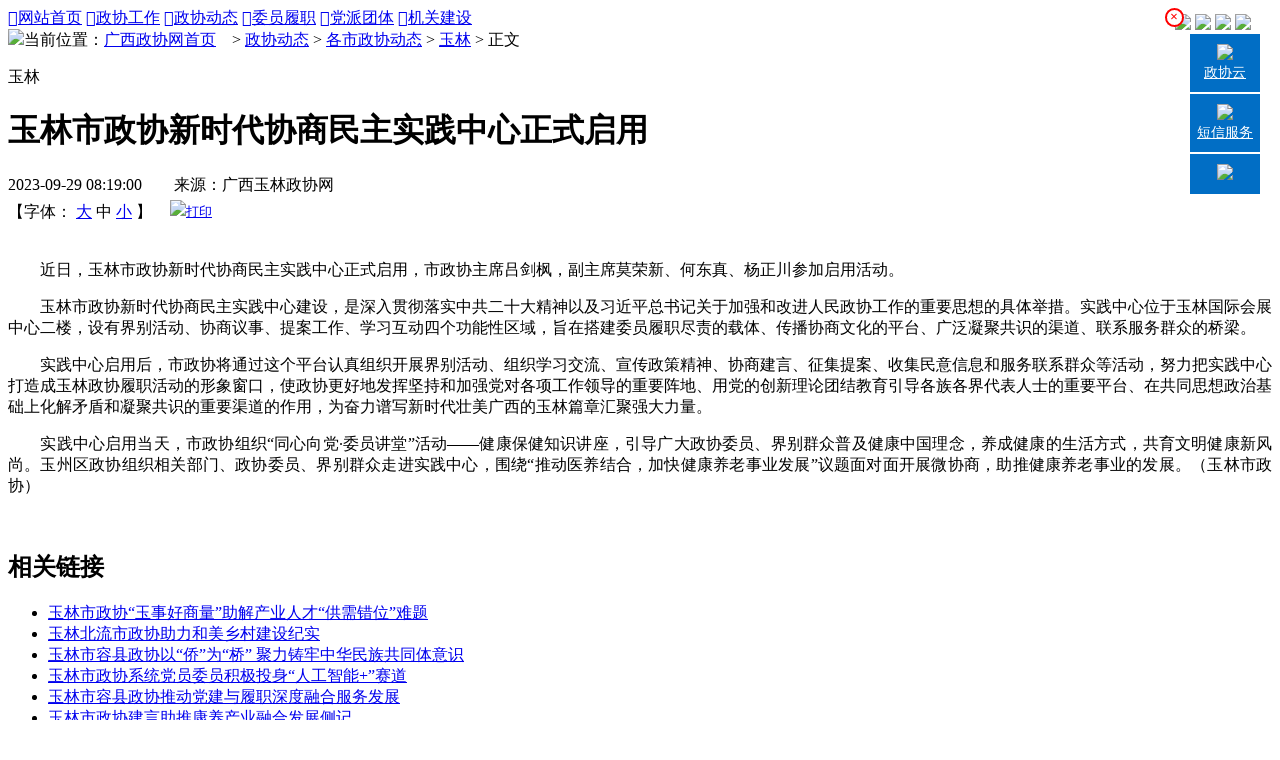

--- FILE ---
content_type: text/html; charset=utf-8
request_url: http://www.gxzx.gov.cn/index.php?m=content&c=index&a=show&catid=66&id=49645
body_size: 6962
content:
<!DOCTYPE html>
<html>
<head>
<meta charset="UTF-8">
<meta http-equiv="X-UA-Compatible" content="IE=edge,chrome=1">
<meta name="viewport" content="width=device-width"/>
<meta name="keywords" content="API,handler,does,not,exist">
<meta name="description" content="　　近日，玉林市政协新时代协商民主实践中心正式启用，市政协主席吕剑枫，副主席莫荣新、何东真、杨正川参加启用活动。　　玉林市政协新时   ">
<title>玉林市政协新时代协商民主实践中心正式启用 - 玉林 - 广西政协网</title>
<link rel="stylesheet" type="text/css" href="/statics/css/quzhengxie/css/style3.css"/>
<link rel="stylesheet" type="text/css" href="/statics/css/quzhengxie/css/style2.css"/>
<link rel="stylesheet" type="text/css" href="/statics/css/quzhengxie/font/ico.css"/>
<script type="text/javascript" src="/statics/newjs/zx.js"></script>
<script type="text/javascript" src="/statics/newjs/jquery.SuperSlide.js"></script></head>
<body>
<div class="header"></div>
<div class="logo" style="width:1140px;margin:0 auto;position:relative">
	<a href="/"><img src="http://www.gxzx.gov.cn/uploadfile/2017/1208/20171208025742961.png" style="display:block;position:absolute;top:-245px;left:30px;"/></a>
</div>
<!--menu-->
<div class="menu">
	<div class="cont">
        <div class="nav_box">
			<a href="/index.html"><span class="iconfont">&#xe63d;</span>网站首页</a>
			<a href="http://www.gxzx.gov.cn/index.php?m=content&c=index&a=lists&catid=203" target="_blank"><span class="iconfont">&#xe60f;</span>政协工作</a>
			<a href="http://www.gxzx.gov.cn/index.php?m=content&c=index&a=lists&catid=14" target="_blank"><span class="iconfont iconyingfengdongtai">&#xe622;</span>政协动态</a>
			<a href="http://www.gxzx.gov.cn/index.php?m=content&c=index&a=lists&catid=102" target="_blank"><span class="iconfont iconzhengxieweiyuan">&#xe613;</span>委员履职</a>
			<a href="http://www.gxzx.gov.cn/index.php?m=content&c=index&a=lists&catid=82" target="_blank"><span class="iconfont iconminzhudangpaishiwei">&#xe623;</span>党派团体</a>
			<a href="/index.php?m=special&c=index&specialid=45" target="_blank"><span class="iconfont">&#xe657;</span>机关建设</a>
      </div>
	</div>
</div> 
<!--main-->
<div class="main">
    <div class="cont">
      <div class="weizhi">
            <div class="weizhi_1">
            	<img src="http://www.gxzx.gov.cn/statics/css/quzhengxie/img/wz.jpg"/>当前位置：<a href="http://www.gxzx.gov.cn/">广西政协网首页</a>　> <a href="http://www.gxzx.gov.cn/index.php?m=content&c=index&a=lists&catid=12">政协动态</a> > <a href="http://www.gxzx.gov.cn/index.php?m=content&c=index&a=lists&catid=58">各市政协动态</a> > <a href="http://www.gxzx.gov.cn/index.php?m=content&c=index&a=lists&catid=66">玉林</a> >  正文
            </div>

        </div>
     <div class="type">
			<p>玉林</p>
      </div>
    <div class="show_info">
	
	<!--startprint--><!--注意要加上html里star和end的这两个标记--> 
            <h1 class="title">玉林市政协新时代协商民主实践中心正式启用</h1>
            <div class="show_time">
                2023-09-29 08:19:00　　来源：广西玉林政协网 
                <div class="fr print">
                	【字体：<span class=fontSize id=fs14 style="DISPLAY: none"><A 
                    href="javascript:doZoom(18)">大</A> <A 
                    href="javascript:doZoom(16)">中</A> <SPAN>小</SPAN></span>
                    <span class=fontSize id=fs16 ><A 
                    href="javascript:doZoom(18)">大</A> <SPAN>中</SPAN> <A 
                    href="javascript:doZoom(14)">小</A></span>
                    <span style="DISPLAY: none" class=fontSize id=fs18><SPAN>大</SPAN> <A 
                    href="javascript:doZoom(16)">中</A> <A 
                    href="javascript:doZoom(14)">小</A></span>】

					<button type="button" onclick="doPrint()" style="width: 70px;height: 30px; border: none;background: none;"><a href="#"><img src="http://www.gxzx.gov.cn/statics/css/quzhengxie/img/dy.jpg"/>打印</a></button>
                </div>
            </div>
       
				<div class="show_content" id="contentText">
				
								 <br/>
				<p style="text-align: justify;">
	<span style="font-size: 16px;">　　近日，玉林市政协新时代协商民主实践中心正式启用，市政协主席吕剑枫，副主席莫荣新、何东真、杨正川参加启用活动。</span></p>
<p style="text-align: justify;">
	<span style="font-size:16px;">　　玉林市政协新时代协商民主实践中心建设，是深入贯彻落实中共二十大精神以及习近平总书记关于加强和改进人民政协工作的重要思想的具体举措。实践中心位于玉林国际会展中心二楼，设有界别活动、协商议事、提案工作、学习互动四个功能性区域，旨在搭建委员履职尽责的载体、传播协商文化的平台、广泛凝聚共识的渠道、联系服务群众的桥梁。</span></p>
<p style="text-align: justify;">
	<span style="font-size:16px;">　　实践中心启用后，市政协将通过这个平台认真组织开展界别活动、组织学习交流、宣传政策精神、协商建言、征集提案、收集民意信息和服务联系群众等活动，努力把实践中心打造成玉林政协履职活动的形象窗口，使政协更好地发挥坚持和加强党对各项工作领导的重要阵地、用党的创新理论团结教育引导各族各界代表人士的重要平台、在共同思想政治基础上化解矛盾和凝聚共识的重要渠道的作用，为奋力谱写新时代壮美广西的玉林篇章汇聚强大力量。</span></p>
<p style="text-align: justify;">
	<span style="font-size:16px;">　　实践中心启用当天，市政协组织&ldquo;同心向党&middot;委员讲堂&rdquo;活动&mdash;&mdash;健康保健知识讲座，引导广大政协委员、界别群众普及健康中国理念，养成健康的生活方式，共育文明健康新风尚。玉州区政协组织相关部门、政协委员、界别群众走进实践中心，围绕&ldquo;推动医养结合，加快健康养老事业发展&rdquo;议题面对面开展微协商，助推健康养老事业的发展。（玉林市政协）</span></p>
<p style="text-align: justify;">
	&nbsp;</p>
				
				</div>
    <!--endprint--> 

		   
            <div class="xg_link">
                <h2>相关链接</h2>
                <ul>
													
																									<li><a href="http://www.gxzx.gov.cn/index.php?m=content&c=index&a=show&catid=66&id=59056">玉林市政协“玉事好商量”助解产业人才“供需错位”难题</a></li>																			<li><a href="http://www.gxzx.gov.cn/index.php?m=content&c=index&a=show&catid=66&id=58769">玉林北流市政协助力和美乡村建设纪实</a></li>																			<li><a href="http://www.gxzx.gov.cn/index.php?m=content&c=index&a=show&catid=66&id=58743">玉林市容县政协以“侨”为“桥” 聚力铸牢中华民族共同体意识</a></li>																			<li><a href="http://www.gxzx.gov.cn/index.php?m=content&c=index&a=show&catid=66&id=58623">玉林市政协系统党员委员积极投身“人工智能+”赛道</a></li>																			<li><a href="http://www.gxzx.gov.cn/index.php?m=content&c=index&a=show&catid=66&id=58583">玉林市容县政协推动党建与履职深度融合服务发展</a></li>																			<li><a href="http://www.gxzx.gov.cn/index.php?m=content&c=index&a=show&catid=66&id=58542">玉林市政协建言助推康养产业融合发展侧记</a></li>																											
					                </ul>
            </div>
        </div>
    </div>
</div>
<!--footer-->
<div class="footer">
  <div class="cont">
      <h2 class="link">网站链接</h2>
      <ul class="footer_1">
                                          <li><a href="http://www.cpcnews.cn/" title="中国共产党新闻网" target="_blank"><img src="http://www.gxzx.gov.cn/uploadfile/2017/1114/20171114012440594.jpg" width="205" height="54" /></a></li>
                                <li><a href="http://www.gov.cn/" title="中国政府网" target="_blank"><img src="http://www.gxzx.gov.cn/uploadfile/2018/1012/20181012022703150.jpg" width="205" height="54" /></a></li>
                                <li><a href="http://www.cppcc.gov.cn/" title="中国政协网" target="_blank"><img src="http://www.gxzx.gov.cn/uploadfile/2017/0714/20170714050201551.gif" width="205" height="54" /></a></li>
                                <li><a href="http://www.gxrd.gov.cn/" title="广西人大网" target="_blank"><img src="http://www.gxzx.gov.cn/uploadfile/2017/0714/20170714050446446.gif" width="205" height="54" /></a></li>
                                <li><a href="http://www.gxzf.gov.cn/" title="广西人民政府网" target="_blank"><img src="http://www.gxzx.gov.cn/uploadfile/2017/0714/20170714050540936.gif" width="205" height="54" /></a></li>
                              </ul>
	  
      <div class="footer_2" style="width:1120px">
		<div style="">
          <ul style="display:flex;flex-direction:row;justify-content:space-between">
              <li>
              <select name="" class="k" onchange="javascript:window.open(this.options[this.selectedIndex].value);this.selectedIndex=0" style="width:210px;background:#D4EBFD;color:#006EC5"">
                  <option selected="selected" value="/" style="text-align:center;">各省（区）直辖市政协</option>
                  
                                    
             	                   <option value="http://www.bjzx.gov.cn/" style="text-align:center;background:#006EC5;color:#fff">北京</option>
                                      <option value="http://www.tjszx.gov.cn/" style="text-align:center;background:#006EC5;color:#fff">天津</option>
                                      <option value="http://www.hebzx.gov.cn/" style="text-align:center;background:#006EC5;color:#fff">河北</option>
                                      <option value="http://www.shanxizx.gov.cn/" style="text-align:center;background:#006EC5;color:#fff">山西</option>
                                      <option value="http://www.nmgzx.gov.cn/" style="text-align:center;background:#006EC5;color:#fff">内蒙</option>
                                      <option value="http://www.lnzx.gov.cn/" style="text-align:center;background:#006EC5;color:#fff">辽宁</option>
                                      <option value="http://www.jlszx.gov.cn/" style="text-align:center;background:#006EC5;color:#fff">吉林</option>
                                      <option value="http://www.hljzx.gov.cn/" style="text-align:center;background:#006EC5;color:#fff">黑龙江</option>
                                      <option value="http://www.shszx.gov.cn" style="text-align:center;background:#006EC5;color:#fff">上海</option>
                                      <option value="http://www.jszx.gov.cn/" style="text-align:center;background:#006EC5;color:#fff">江苏</option>
                                      <option value="http://www.zjzx.gov.cn/" style="text-align:center;background:#006EC5;color:#fff">浙江</option>
                                      <option value="http://www.ahzx.gov.cn/" style="text-align:center;background:#006EC5;color:#fff">安徽</option>
                                      <option value="http://www.fjzx.gov.cn/" style="text-align:center;background:#006EC5;color:#fff">福建</option>
                                      <option value="http://jxzx.jxnews.com.cn/" style="text-align:center;background:#006EC5;color:#fff">江西</option>
                                      <option value="http://www.sdzx.gov.cn/" style="text-align:center;background:#006EC5;color:#fff">山东</option>
                                      <option value="http://www.hnzx.gov.cn/" style="text-align:center;background:#006EC5;color:#fff">河南</option>
                                      <option value="http://www.hbzx.gov.cn/" style="text-align:center;background:#006EC5;color:#fff">湖北</option>
                                      <option value="http://www.hunanzx.gov.cn/" style="text-align:center;background:#006EC5;color:#fff">湖南</option>
                                      <option value="https://www.gdszx.gov.cn/" style="text-align:center;background:#006EC5;color:#fff">广东</option>
                                      <option value="http://www.hainanzx.gov.cn/default.html" style="text-align:center;background:#006EC5;color:#fff">海南</option>
                                      <option value="http://www.cqzx.gov.cn/" style="text-align:center;background:#006EC5;color:#fff">重庆</option>
                                      <option value="http://www.sczx.gov.cn/" style="text-align:center;background:#006EC5;color:#fff">四川</option>
                                      <option value="http://www.gzszx.gov.cn/" style="text-align:center;background:#006EC5;color:#fff">贵州</option>
                                      <option value="http://www.ynzx.gov.cn/" style="text-align:center;background:#006EC5;color:#fff">云南</option>
                                      <option value="http://www.xizangzx.gov.cn/" style="text-align:center;background:#006EC5;color:#fff">西藏</option>
                                      <option value="http://www.sxzx.gov.cn/" style="text-align:center;background:#006EC5;color:#fff">陕西</option>
                                      <option value="http://www.gszx.gov.cn/" style="text-align:center;background:#006EC5;color:#fff">甘肃</option>
                                      <option value="http://www.qhszx.gov.cn/" style="text-align:center;background:#006EC5;color:#fff">青海</option>
                                      <option value="http://www.nxzx.gov.cn/" style="text-align:center;background:#006EC5;color:#fff">宁夏</option>
                                      <option value="http://www.xjzx.gov.cn/ " style="text-align:center;background:#006EC5;color:#fff">新疆</option>
                             		                   
                  
              </select>
              </li>
              
              <li>
              <select name="" class="k" onchange="javascript:window.open(this.options[this.selectedIndex].value);this.selectedIndex=0" style="width:175px;background:#D4EBFD;color:#006EC5"">
                  <option selected="selected" value="/" style="text-align:center;background:#D4EBFD;color:#006EC5">广西各市政协</option>
                                     
             	                   <option value="http://www.gxnnszx.gov.cn" style="text-align:center;background:#006EC5;color:#fff">南宁政协网</option>
                                      <option value="http://lzzx.liuzhou.gov.cn/" style="text-align:center;background:#006EC5;color:#fff">柳州政协网</option>
                                      <option value="http://www.glszx.gov.cn/" style="text-align:center;background:#006EC5;color:#fff">桂林政协网</option>
                                      <option value="http://www.gxwzzx.gov.cn/" style="text-align:center;background:#006EC5;color:#fff">梧州政协网</option>
                                      <option value="http://www.beihai.gov.cn/zxbhswyh/" style="text-align:center;background:#006EC5;color:#fff">北海政协网</option>
                                      <option value="http://www.zxqzsw.gov.cn/" style="text-align:center;background:#006EC5;color:#fff">钦州政协网</option>
                                      <option value="http://www.gxggzx.gov.cn/" style="text-align:center;background:#006EC5;color:#fff">贵港政协网</option>
                                      <option value="http://gxylzx.gov.cn/" style="text-align:center;background:#006EC5;color:#fff">玉林政协网</option>
                                      <option value="http://www.gxbszx.gov.cn/" style="text-align:center;background:#006EC5;color:#fff">百色政协网</option>
                                      <option value="http://www.gxhzzx.gov.cn/" style="text-align:center;background:#006EC5;color:#fff">贺州政协网</option>
                                      <option value="http://www.gxhczx.gov.cn/" style="text-align:center;background:#006EC5;color:#fff">河池政协网</option>
                                      <option value="http://www.gxczzx.gov.cn/" style="text-align:center;background:#006EC5;color:#fff">崇左政协网</option>
                             		               </select>
              </li>
              
              
               <li>
              <select name="" class="k" onchange="javascript:window.open(this.options[this.selectedIndex].value);this.selectedIndex=0" style="width:185px;background:#D4EBFD;color:#006EC5"">
                  <option selected="selected" value="/" style="text-align:center">自治区各民主党派</option>
                                      
             	                   <option value="http://www.gxmg.gov.cn/" style="text-align:center;background:#006EC5;color:#fff">民革广西区委</option>
                                      <option value="http://www.gxmm.gov.cn/" style="text-align:center;background:#006EC5;color:#fff">民盟广西区委</option>
                                      <option value="http://www.gxmj.org/" style="text-align:center;background:#006EC5;color:#fff">民建广西区委</option>
                                      <option value="http://www.gximj.org.cn/" style="text-align:center;background:#006EC5;color:#fff">民进广西区委</option>
                                      <option value="http://www.gxng.org.cn/" style="text-align:center;background:#006EC5;color:#fff">农工广西区委</option>
                                      <option value="http://www.gxzg.gov.cn/" style="text-align:center;background:#006EC5;color:#fff">致公广西区委</option>
                                      <option value="http://www.gx93.gov.cn/" style="text-align:center;background:#006EC5;color:#fff">九三广西区委</option>
                                      <option value="http://www.gxfic.org.cn/" style="text-align:center;background:#006EC5;color:#fff">自治区工商联</option>
                             		               </select>
              </li>
      
              <li>
                  <select name="" class="k" onchange="javascript:window.open(this.options[this.selectedIndex].value);this.selectedIndex=0" style="width:170px;background:#D4EBFD;color:#006EC5"">
                      <option selected="selected" value="/" style="text-align:center">广西区直机关</option>
                                  
             	                   <option value="http://fgw.gxzf.gov.cn/" style="text-align:center;background:#006EC5;color:#fff">自治区发展改革委</option>
                                      <option value="http://gat.gxzf.gov.cn/" style="text-align:center;background:#006EC5;color:#fff">自治区公安厅</option>
                                      <option value="http://rst.gxzf.gov.cn/" style="text-align:center;background:#006EC5;color:#fff">自治区人力资源社会保障厅</option>
                                      <option value="http://slt.gxzf.gov.cn/" style="text-align:center;background:#006EC5;color:#fff">自治区水利厅</option>
                                      <option value="http://wsjkw.gxzf.gov.cn/" style="text-align:center;background:#006EC5;color:#fff">自治区卫生健康委</option>
                                      <option value="http://jyt.gxzf.gov.cn/" style="text-align:center;background:#006EC5;color:#fff">自治区教育厅</option>
                                      <option value="http://dnr.gxzf.gov.cn/" style="text-align:center;background:#006EC5;color:#fff">自治区自然资源厅</option>
                                      <option value="http://nynct.gxzf.gov.cn/" style="text-align:center;background:#006EC5;color:#fff">自治区农业农村厅</option>
                                      <option value="http://yjglt.gxzf.gov.cn/" style="text-align:center;background:#006EC5;color:#fff">自治区应急厅</option>
                                      <option value="http://kjt.gxzf.gov.cn/" style="text-align:center;background:#006EC5;color:#fff">自治区科技厅</option>
                                      <option value="http://mzt.gxzf.gov.cn/" style="text-align:center;background:#006EC5;color:#fff">自治区民政厅</option>
                                      <option value="http://sthjt.gxzf.gov.cn/" style="text-align:center;background:#006EC5;color:#fff">自治区生态环境厅</option>
                                      <option value="http://swt.gxzf.gov.cn/" style="text-align:center;background:#006EC5;color:#fff">自治区商务厅</option>
                                      <option value="http://sjt.gxzf.gov.cn/" style="text-align:center;background:#006EC5;color:#fff">自治区审计厅</option>
                                      <option value="http://gxt.gxzf.gov.cn/" style="text-align:center;background:#006EC5;color:#fff">自治区工业和信息化厅</option>
                                      <option value="http://sft.gxzf.gov.cn/" style="text-align:center;background:#006EC5;color:#fff">自治区司法厅</option>
                                      <option value="http://zjt.gxzf.gov.cn/" style="text-align:center;background:#006EC5;color:#fff">自治区住房城乡建设厅</option>
                                      <option value="http://wlt.gxzf.gov.cn/" style="text-align:center;background:#006EC5;color:#fff">自治区文化和旅游厅</option>
                                      <option value="http://wsb.gxzf.gov.cn/" style="text-align:center;background:#006EC5;color:#fff">自治区外事办</option>
                                      <option value="http://mzw.gxzf.gov.cn/" style="text-align:center;background:#006EC5;color:#fff">自治区民宗委</option>
                                      <option value="http://czt.gxzf.gov.cn/" style="text-align:center;background:#006EC5;color:#fff">自治区财政厅</option>
                                      <option value="http://jtt.gxzf.gov.cn/" style="text-align:center;background:#006EC5;color:#fff">自治区交通运输厅</option>
                             		               </select>
              </li>
           
              <li>
                  <select name="" class="k" onchange="javascript:window.open(this.options[this.selectedIndex].value);this.selectedIndex=0" style="width:170px;background:#D4EBFD;color:#006EC5"">
                      <option selected="selected" value="/" style="text-align:center">新闻媒体</option>
                                     
             	                   <option value="http://www.people.com.cn/" style="text-align:center;background:#006EC5;color:#fff">人民网</option>
                                      <option value="http://www.xinhuanet.com/" style="text-align:center;background:#006EC5;color:#fff">新华网</option>
                                      <option value="http://www.gxnews.com.cn/" style="text-align:center;background:#006EC5;color:#fff">广西新闻网</option>
                                      <option value="http://www.gx.chinanews.com/" style="text-align:center;background:#006EC5;color:#fff">中新社广西网</option>
                                      <option value="http://www.gx.jcy.gov.cn/" style="text-align:center;background:#006EC5;color:#fff">广西检察网</option>
                                      <option value="http://www.ifeng.com/" style="text-align:center;background:#006EC5;color:#fff">凤凰网</option>
                                      <option value="http://www.gmw.cn/" style="text-align:center;background:#006EC5;color:#fff">光明网</option>
                             		                   </select>
              </li>
              <li>
                  <select name="" class="k" onchange="javascript:window.open(this.options[this.selectedIndex].value);this.selectedIndex=0" style="width:170px;background:#D4EBFD;color:#006EC5"">
                      <option selected="selected" value="/" style="text-align:center">综合网站</option>
                      
                                       
             	                   <option value="http://www.gxpta.com.cn/" style="text-align:center;background:#006EC5;color:#fff">广西人事考试网</option>
                                      <option value="http://gxfy.chinacourt.org/" style="text-align:center;background:#006EC5;color:#fff">广西法院网</option>
                                      <option value="http://www.nfkjw.com/" style="text-align:center;background:#006EC5;color:#fff">南方科技网</option>
                                      <option value="http://www.gxeea.cn/view/index.htm" style="text-align:center;background:#006EC5;color:#fff">广西招生考试院</option>
                                      <option value="http://www.baidu.com/" style="text-align:center;background:#006EC5;color:#fff">百度</option>
                                      <option value="http://www.sina.com.cn/" style="text-align:center;background:#006EC5;color:#fff">新浪</option>
                             		                   </select>
              </li>
          </ul>
		 </div>
      </div>
      <!--footer_3-->
      <div style="clear:both;width:600px;margin:0 auto;padding-top:30px">
          <div style="float:left">
              <table>
                  <tr>                    
                      <td><a href="http://bszs.conac.cn/sitename?method=show&id=0834925FDF3C7227E053012819AC75F8" target="_blank"><img src="/statics/css/quzhengxie/img/tb_2.png"/></a></td>
                  </tr>
              </table>
          </div>
          <div style="float:left;padding-left:20px;font-size:14px;color:#444;line-height:29px;margin:0 auto;text-align:left">
             <p>版权所有：中国人民政治协商会议广西壮族自治区委员会&nbsp;&nbsp;&nbsp;<a href="https://beian.miit.gov.cn" target="_blank">桂ICP备13004002号-1</a></p>
			 <p>网站主办：中国人民政治协商会议广西壮族自治区委员会办公厅 </p>
			 <p>联系地址：广西壮族自治区南宁市凯旋路2号&nbsp;&nbsp;&nbsp;邮编：530201</p>
			 <p>
			 <span style="position:relative">联系电话：0771-8802114、8802115&nbsp;&nbsp;&nbsp;电子邮箱：<img src="/statics/css/quzhengxie/img/yxtb.png" width="138" style="position:absolute;top:0px" /></span>
			 </p>
			 <div>
				<script type="text/javascript">var cnzz_protocol = (("https:" == document.location.protocol) ? " https://" : " http://");document.write(unescape("%3Cspan style='display:none;' id='cnzz_stat_icon_1274445994'%3E%3C/span%3E%3Cscript src='" + cnzz_protocol + "s19.cnzz.com/z_stat.php%3Fid%3D1274445994%26show%3Dpic1' type='text/javascript'%3E%3C/script%3E"));</script>
			 </div>
		 </div>
    </div>
    
  </div>
  </div>
</div>
<div class="xuanfu_left" style="left:60px;button:10px;position:absolute;display:none">
	<div style="position:relative;cursor:pointer" id="close-left">
		<div style="position:absolute;top:-6px;left:-10px;border:2.2px solid red;border-radius: 50%;background:#fff;color:red;height:15px;width:15px;text-align:center;line-height:15px;font-size:15px;font-weight:bold">╳</div>
	</div>
    <div class="xuanfu_top" style="display:none;">       
        <a href="http://www.gxzx.gov.cn/html/zxgz/whyy/zxsh/39315.html" target="_blank">
            <img src="/statics/css/quzhengxie/img/book1.jpg" width="120" >
        </a>
		<a href="http://www.gxzx.gov.cn/html/zxgz/whyy/zxsh/39314.html" target="_blank">
            <img src="/statics/css/quzhengxie/img/book2.jpg" width="120" >
        </a>
		<a href="http://www.gxzx.gov.cn/html/zxgz/whyy/zxsh/39312.html" target="_blank">
            <img src="/statics/css/quzhengxie/img/book3.jpg" width="120" >
        </a>
		<a href="http://www.gxzx.gov.cn/html/zxgz/whyy/zxsh/39311.html" target="_blank">
            <img src="/statics/css/quzhengxie/img/book4.jpg" width="120" >
        </a>
    </div>
	<div class="xuanfu_top" >       
        <a href="/index.php?m=special&c=index&specialid=60" target="_blank">
            <img src="/statics/css/zt/wenming/images/float-left.jpg" width="100" >
        </a>		
    </div>
</div>
<div class="xuanfu_right" style="display:block">
	<div style="position:relative;cursor:pointer" id="close-right">
		<div style="position:absolute;top:-6px;left:-10px;border:2.3px solid red;border-radius: 50%;background:#fff;color:red;height:14px;width:14px;text-align:center;line-height:0.8;font-size:14px;font-weight:bold">&#215;</div>
	</div>
    <div class="xuanfu_top">
		<img src="/statics/css/quzhengxie/img/zhzx_app.jpg">
        <img src="/statics/css/quzhengxie/img/wxpro.jpg">
        <img src="/statics/css/quzhengxie/img/wx2.jpg">
        <a href="http://www.gxzx.gov.cn/index.php?m=content&amp;c=index&amp;a=lists&amp;catid=213" target="_blank">
            <img src="/statics/css/quzhengxie/img/sztsg.jpg">
        </a>
    </div>
    <div class="xuanfu_list">
	  <div id="right-list">
		<a href="https://yun.gxzx.gov.cn/" target="_blank" style="border-bottom:2px solid #fff;">
            <img src="/statics/css/quzhengxie/img/yun.png"><br>政协云
        </a>
        <a href="http://dxpt.gxzx.gov.cn/" target="_blank" style="border-bottom:2px solid #fff;">
            <img src="/statics/css/quzhengxie/img/fdc_3.png"><br>短信服务
        </a>    
	 </div>
        <a id="back-up" onclick="GoTop()" class="backtop"><img id="back-icon" src="/statics/css/quzhengxie/img/back.png"></a>
    </div>
</div>

<style>
	
	.xuanfu_left{
		position: fixed;
        left: 5px;
        top: 2%;
        width: 100px;
	}
		
    .xuanfu_right{
        position: fixed;
        right: 5px;
		top:2%;
        width: 100px;
    }
    .xuanfu_list a{
        display: block;
        width: 70px;
        height:auto;
        padding: 10px 0;
        background: #016ec5;
        text-align: center;
        color: #FFF;
        font-size: 14px;
        margin: auto;
    }
</style>

<script type="text/javascript">
	var bodywidth=$(document.body).width();
	if(bodywidth>=1145){
	  var bl1=bodywidth-1145;
	  bl1= Math.round(bl1/2);
	  $(".fdc").css("right",bl1-80+"px")
	}
	else{
	  $(".fdc").css("right","0px")
	}
</script>
<script type="text/javascript">  
	var currentPosition,timer,isUp=true;  
	function GoTop(){  
		//timer=setInterval("runToTop()",1);
		//isUp = true;
		$('#right-list').toggle(300);
		if(isUp == true){
			$('#back-icon').attr('src','/statics/css/quzhengxie/img/back-down.png');
			isUp = false;
			//console.log(isUp)
		}else{
			$('#back-icon').attr('src','/statics/css/quzhengxie/img/back.png');
			isUp = true;
			//console.log(isUp)
		}
		
	}  
	function runToTop(){  
		currentPosition=document.documentElement.scrollTop || document.body.scrollTop; 
		currentPosition-=20;  
		if(currentPosition>0)  
		{  
			window.scrollTo(0,currentPosition);  
		}  
		else  
		{  
			window.scrollTo(0,0);  
			clearInterval(timer);  
		}  
	};
	
	function isMobileDevice() { 
		return navigator.userAgent.match(/Android|BlackBerry|iPhone|iPad|iPod|Opera Mini|IEMobile|WPDesktop/i); 
	}
		
	
</script>
</body>
</html>

<script type="text/javascript">   
  function doPrint() {   
    bdhtml=window.document.body.innerHTML;   
    sprnstr="<!--startprint-->";   
    eprnstr="<!--endprint-->";   
    prnhtml=bdhtml.substr(bdhtml.indexOf(sprnstr)+17);   
    prnhtml=prnhtml.substring(0,prnhtml.indexOf(eprnstr));   
    window.document.body.innerHTML=prnhtml;  
    window.print();   
}   
</script> 


           <script>
                function $(xixi) {
                return document.getElementById(xixi);
                }
                //转换字号
                function doZoom(size){
                if(size==14){
                $("contentText").style.fontSize = size + "px";
                $("fs14").style.display = "";
                $("fs16").style.display = "none";
                $("fs18").style.display = "none";
                }
                if(size==16){
                $("contentText").style.fontSize = size + "px";
                $("fs14").style.display = "none";
                $("fs16").style.display = "";
                $("fs18").style.display = "none";
                }
                if(size==18){
                $("contentText").style.fontSize = size + "px";
                $("fs14").style.display = "none";
                $("fs16").style.display = "none";
                $("fs18").style.display = "";
                }
                }
           
		</script>
			
			

